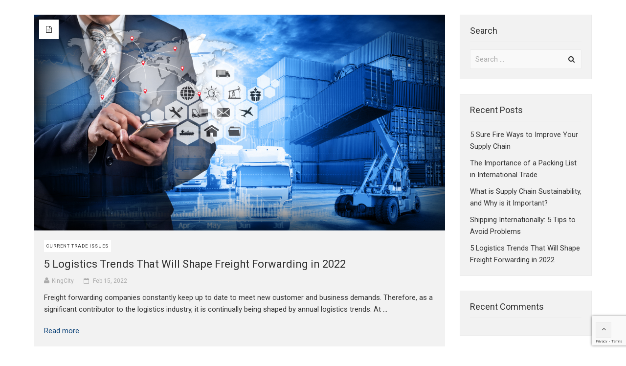

--- FILE ---
content_type: text/html; charset=utf-8
request_url: https://www.google.com/recaptcha/api2/anchor?ar=1&k=6LferPAUAAAAAJ9g9b_lAA-wVpeWedgQ7ywRsy8o&co=aHR0cHM6Ly9raW5nY2l0eW5vcnRod2F5LmNvbTo0NDM.&hl=en&v=N67nZn4AqZkNcbeMu4prBgzg&size=invisible&anchor-ms=20000&execute-ms=30000&cb=ky3sqnhiyfpf
body_size: 48598
content:
<!DOCTYPE HTML><html dir="ltr" lang="en"><head><meta http-equiv="Content-Type" content="text/html; charset=UTF-8">
<meta http-equiv="X-UA-Compatible" content="IE=edge">
<title>reCAPTCHA</title>
<style type="text/css">
/* cyrillic-ext */
@font-face {
  font-family: 'Roboto';
  font-style: normal;
  font-weight: 400;
  font-stretch: 100%;
  src: url(//fonts.gstatic.com/s/roboto/v48/KFO7CnqEu92Fr1ME7kSn66aGLdTylUAMa3GUBHMdazTgWw.woff2) format('woff2');
  unicode-range: U+0460-052F, U+1C80-1C8A, U+20B4, U+2DE0-2DFF, U+A640-A69F, U+FE2E-FE2F;
}
/* cyrillic */
@font-face {
  font-family: 'Roboto';
  font-style: normal;
  font-weight: 400;
  font-stretch: 100%;
  src: url(//fonts.gstatic.com/s/roboto/v48/KFO7CnqEu92Fr1ME7kSn66aGLdTylUAMa3iUBHMdazTgWw.woff2) format('woff2');
  unicode-range: U+0301, U+0400-045F, U+0490-0491, U+04B0-04B1, U+2116;
}
/* greek-ext */
@font-face {
  font-family: 'Roboto';
  font-style: normal;
  font-weight: 400;
  font-stretch: 100%;
  src: url(//fonts.gstatic.com/s/roboto/v48/KFO7CnqEu92Fr1ME7kSn66aGLdTylUAMa3CUBHMdazTgWw.woff2) format('woff2');
  unicode-range: U+1F00-1FFF;
}
/* greek */
@font-face {
  font-family: 'Roboto';
  font-style: normal;
  font-weight: 400;
  font-stretch: 100%;
  src: url(//fonts.gstatic.com/s/roboto/v48/KFO7CnqEu92Fr1ME7kSn66aGLdTylUAMa3-UBHMdazTgWw.woff2) format('woff2');
  unicode-range: U+0370-0377, U+037A-037F, U+0384-038A, U+038C, U+038E-03A1, U+03A3-03FF;
}
/* math */
@font-face {
  font-family: 'Roboto';
  font-style: normal;
  font-weight: 400;
  font-stretch: 100%;
  src: url(//fonts.gstatic.com/s/roboto/v48/KFO7CnqEu92Fr1ME7kSn66aGLdTylUAMawCUBHMdazTgWw.woff2) format('woff2');
  unicode-range: U+0302-0303, U+0305, U+0307-0308, U+0310, U+0312, U+0315, U+031A, U+0326-0327, U+032C, U+032F-0330, U+0332-0333, U+0338, U+033A, U+0346, U+034D, U+0391-03A1, U+03A3-03A9, U+03B1-03C9, U+03D1, U+03D5-03D6, U+03F0-03F1, U+03F4-03F5, U+2016-2017, U+2034-2038, U+203C, U+2040, U+2043, U+2047, U+2050, U+2057, U+205F, U+2070-2071, U+2074-208E, U+2090-209C, U+20D0-20DC, U+20E1, U+20E5-20EF, U+2100-2112, U+2114-2115, U+2117-2121, U+2123-214F, U+2190, U+2192, U+2194-21AE, U+21B0-21E5, U+21F1-21F2, U+21F4-2211, U+2213-2214, U+2216-22FF, U+2308-230B, U+2310, U+2319, U+231C-2321, U+2336-237A, U+237C, U+2395, U+239B-23B7, U+23D0, U+23DC-23E1, U+2474-2475, U+25AF, U+25B3, U+25B7, U+25BD, U+25C1, U+25CA, U+25CC, U+25FB, U+266D-266F, U+27C0-27FF, U+2900-2AFF, U+2B0E-2B11, U+2B30-2B4C, U+2BFE, U+3030, U+FF5B, U+FF5D, U+1D400-1D7FF, U+1EE00-1EEFF;
}
/* symbols */
@font-face {
  font-family: 'Roboto';
  font-style: normal;
  font-weight: 400;
  font-stretch: 100%;
  src: url(//fonts.gstatic.com/s/roboto/v48/KFO7CnqEu92Fr1ME7kSn66aGLdTylUAMaxKUBHMdazTgWw.woff2) format('woff2');
  unicode-range: U+0001-000C, U+000E-001F, U+007F-009F, U+20DD-20E0, U+20E2-20E4, U+2150-218F, U+2190, U+2192, U+2194-2199, U+21AF, U+21E6-21F0, U+21F3, U+2218-2219, U+2299, U+22C4-22C6, U+2300-243F, U+2440-244A, U+2460-24FF, U+25A0-27BF, U+2800-28FF, U+2921-2922, U+2981, U+29BF, U+29EB, U+2B00-2BFF, U+4DC0-4DFF, U+FFF9-FFFB, U+10140-1018E, U+10190-1019C, U+101A0, U+101D0-101FD, U+102E0-102FB, U+10E60-10E7E, U+1D2C0-1D2D3, U+1D2E0-1D37F, U+1F000-1F0FF, U+1F100-1F1AD, U+1F1E6-1F1FF, U+1F30D-1F30F, U+1F315, U+1F31C, U+1F31E, U+1F320-1F32C, U+1F336, U+1F378, U+1F37D, U+1F382, U+1F393-1F39F, U+1F3A7-1F3A8, U+1F3AC-1F3AF, U+1F3C2, U+1F3C4-1F3C6, U+1F3CA-1F3CE, U+1F3D4-1F3E0, U+1F3ED, U+1F3F1-1F3F3, U+1F3F5-1F3F7, U+1F408, U+1F415, U+1F41F, U+1F426, U+1F43F, U+1F441-1F442, U+1F444, U+1F446-1F449, U+1F44C-1F44E, U+1F453, U+1F46A, U+1F47D, U+1F4A3, U+1F4B0, U+1F4B3, U+1F4B9, U+1F4BB, U+1F4BF, U+1F4C8-1F4CB, U+1F4D6, U+1F4DA, U+1F4DF, U+1F4E3-1F4E6, U+1F4EA-1F4ED, U+1F4F7, U+1F4F9-1F4FB, U+1F4FD-1F4FE, U+1F503, U+1F507-1F50B, U+1F50D, U+1F512-1F513, U+1F53E-1F54A, U+1F54F-1F5FA, U+1F610, U+1F650-1F67F, U+1F687, U+1F68D, U+1F691, U+1F694, U+1F698, U+1F6AD, U+1F6B2, U+1F6B9-1F6BA, U+1F6BC, U+1F6C6-1F6CF, U+1F6D3-1F6D7, U+1F6E0-1F6EA, U+1F6F0-1F6F3, U+1F6F7-1F6FC, U+1F700-1F7FF, U+1F800-1F80B, U+1F810-1F847, U+1F850-1F859, U+1F860-1F887, U+1F890-1F8AD, U+1F8B0-1F8BB, U+1F8C0-1F8C1, U+1F900-1F90B, U+1F93B, U+1F946, U+1F984, U+1F996, U+1F9E9, U+1FA00-1FA6F, U+1FA70-1FA7C, U+1FA80-1FA89, U+1FA8F-1FAC6, U+1FACE-1FADC, U+1FADF-1FAE9, U+1FAF0-1FAF8, U+1FB00-1FBFF;
}
/* vietnamese */
@font-face {
  font-family: 'Roboto';
  font-style: normal;
  font-weight: 400;
  font-stretch: 100%;
  src: url(//fonts.gstatic.com/s/roboto/v48/KFO7CnqEu92Fr1ME7kSn66aGLdTylUAMa3OUBHMdazTgWw.woff2) format('woff2');
  unicode-range: U+0102-0103, U+0110-0111, U+0128-0129, U+0168-0169, U+01A0-01A1, U+01AF-01B0, U+0300-0301, U+0303-0304, U+0308-0309, U+0323, U+0329, U+1EA0-1EF9, U+20AB;
}
/* latin-ext */
@font-face {
  font-family: 'Roboto';
  font-style: normal;
  font-weight: 400;
  font-stretch: 100%;
  src: url(//fonts.gstatic.com/s/roboto/v48/KFO7CnqEu92Fr1ME7kSn66aGLdTylUAMa3KUBHMdazTgWw.woff2) format('woff2');
  unicode-range: U+0100-02BA, U+02BD-02C5, U+02C7-02CC, U+02CE-02D7, U+02DD-02FF, U+0304, U+0308, U+0329, U+1D00-1DBF, U+1E00-1E9F, U+1EF2-1EFF, U+2020, U+20A0-20AB, U+20AD-20C0, U+2113, U+2C60-2C7F, U+A720-A7FF;
}
/* latin */
@font-face {
  font-family: 'Roboto';
  font-style: normal;
  font-weight: 400;
  font-stretch: 100%;
  src: url(//fonts.gstatic.com/s/roboto/v48/KFO7CnqEu92Fr1ME7kSn66aGLdTylUAMa3yUBHMdazQ.woff2) format('woff2');
  unicode-range: U+0000-00FF, U+0131, U+0152-0153, U+02BB-02BC, U+02C6, U+02DA, U+02DC, U+0304, U+0308, U+0329, U+2000-206F, U+20AC, U+2122, U+2191, U+2193, U+2212, U+2215, U+FEFF, U+FFFD;
}
/* cyrillic-ext */
@font-face {
  font-family: 'Roboto';
  font-style: normal;
  font-weight: 500;
  font-stretch: 100%;
  src: url(//fonts.gstatic.com/s/roboto/v48/KFO7CnqEu92Fr1ME7kSn66aGLdTylUAMa3GUBHMdazTgWw.woff2) format('woff2');
  unicode-range: U+0460-052F, U+1C80-1C8A, U+20B4, U+2DE0-2DFF, U+A640-A69F, U+FE2E-FE2F;
}
/* cyrillic */
@font-face {
  font-family: 'Roboto';
  font-style: normal;
  font-weight: 500;
  font-stretch: 100%;
  src: url(//fonts.gstatic.com/s/roboto/v48/KFO7CnqEu92Fr1ME7kSn66aGLdTylUAMa3iUBHMdazTgWw.woff2) format('woff2');
  unicode-range: U+0301, U+0400-045F, U+0490-0491, U+04B0-04B1, U+2116;
}
/* greek-ext */
@font-face {
  font-family: 'Roboto';
  font-style: normal;
  font-weight: 500;
  font-stretch: 100%;
  src: url(//fonts.gstatic.com/s/roboto/v48/KFO7CnqEu92Fr1ME7kSn66aGLdTylUAMa3CUBHMdazTgWw.woff2) format('woff2');
  unicode-range: U+1F00-1FFF;
}
/* greek */
@font-face {
  font-family: 'Roboto';
  font-style: normal;
  font-weight: 500;
  font-stretch: 100%;
  src: url(//fonts.gstatic.com/s/roboto/v48/KFO7CnqEu92Fr1ME7kSn66aGLdTylUAMa3-UBHMdazTgWw.woff2) format('woff2');
  unicode-range: U+0370-0377, U+037A-037F, U+0384-038A, U+038C, U+038E-03A1, U+03A3-03FF;
}
/* math */
@font-face {
  font-family: 'Roboto';
  font-style: normal;
  font-weight: 500;
  font-stretch: 100%;
  src: url(//fonts.gstatic.com/s/roboto/v48/KFO7CnqEu92Fr1ME7kSn66aGLdTylUAMawCUBHMdazTgWw.woff2) format('woff2');
  unicode-range: U+0302-0303, U+0305, U+0307-0308, U+0310, U+0312, U+0315, U+031A, U+0326-0327, U+032C, U+032F-0330, U+0332-0333, U+0338, U+033A, U+0346, U+034D, U+0391-03A1, U+03A3-03A9, U+03B1-03C9, U+03D1, U+03D5-03D6, U+03F0-03F1, U+03F4-03F5, U+2016-2017, U+2034-2038, U+203C, U+2040, U+2043, U+2047, U+2050, U+2057, U+205F, U+2070-2071, U+2074-208E, U+2090-209C, U+20D0-20DC, U+20E1, U+20E5-20EF, U+2100-2112, U+2114-2115, U+2117-2121, U+2123-214F, U+2190, U+2192, U+2194-21AE, U+21B0-21E5, U+21F1-21F2, U+21F4-2211, U+2213-2214, U+2216-22FF, U+2308-230B, U+2310, U+2319, U+231C-2321, U+2336-237A, U+237C, U+2395, U+239B-23B7, U+23D0, U+23DC-23E1, U+2474-2475, U+25AF, U+25B3, U+25B7, U+25BD, U+25C1, U+25CA, U+25CC, U+25FB, U+266D-266F, U+27C0-27FF, U+2900-2AFF, U+2B0E-2B11, U+2B30-2B4C, U+2BFE, U+3030, U+FF5B, U+FF5D, U+1D400-1D7FF, U+1EE00-1EEFF;
}
/* symbols */
@font-face {
  font-family: 'Roboto';
  font-style: normal;
  font-weight: 500;
  font-stretch: 100%;
  src: url(//fonts.gstatic.com/s/roboto/v48/KFO7CnqEu92Fr1ME7kSn66aGLdTylUAMaxKUBHMdazTgWw.woff2) format('woff2');
  unicode-range: U+0001-000C, U+000E-001F, U+007F-009F, U+20DD-20E0, U+20E2-20E4, U+2150-218F, U+2190, U+2192, U+2194-2199, U+21AF, U+21E6-21F0, U+21F3, U+2218-2219, U+2299, U+22C4-22C6, U+2300-243F, U+2440-244A, U+2460-24FF, U+25A0-27BF, U+2800-28FF, U+2921-2922, U+2981, U+29BF, U+29EB, U+2B00-2BFF, U+4DC0-4DFF, U+FFF9-FFFB, U+10140-1018E, U+10190-1019C, U+101A0, U+101D0-101FD, U+102E0-102FB, U+10E60-10E7E, U+1D2C0-1D2D3, U+1D2E0-1D37F, U+1F000-1F0FF, U+1F100-1F1AD, U+1F1E6-1F1FF, U+1F30D-1F30F, U+1F315, U+1F31C, U+1F31E, U+1F320-1F32C, U+1F336, U+1F378, U+1F37D, U+1F382, U+1F393-1F39F, U+1F3A7-1F3A8, U+1F3AC-1F3AF, U+1F3C2, U+1F3C4-1F3C6, U+1F3CA-1F3CE, U+1F3D4-1F3E0, U+1F3ED, U+1F3F1-1F3F3, U+1F3F5-1F3F7, U+1F408, U+1F415, U+1F41F, U+1F426, U+1F43F, U+1F441-1F442, U+1F444, U+1F446-1F449, U+1F44C-1F44E, U+1F453, U+1F46A, U+1F47D, U+1F4A3, U+1F4B0, U+1F4B3, U+1F4B9, U+1F4BB, U+1F4BF, U+1F4C8-1F4CB, U+1F4D6, U+1F4DA, U+1F4DF, U+1F4E3-1F4E6, U+1F4EA-1F4ED, U+1F4F7, U+1F4F9-1F4FB, U+1F4FD-1F4FE, U+1F503, U+1F507-1F50B, U+1F50D, U+1F512-1F513, U+1F53E-1F54A, U+1F54F-1F5FA, U+1F610, U+1F650-1F67F, U+1F687, U+1F68D, U+1F691, U+1F694, U+1F698, U+1F6AD, U+1F6B2, U+1F6B9-1F6BA, U+1F6BC, U+1F6C6-1F6CF, U+1F6D3-1F6D7, U+1F6E0-1F6EA, U+1F6F0-1F6F3, U+1F6F7-1F6FC, U+1F700-1F7FF, U+1F800-1F80B, U+1F810-1F847, U+1F850-1F859, U+1F860-1F887, U+1F890-1F8AD, U+1F8B0-1F8BB, U+1F8C0-1F8C1, U+1F900-1F90B, U+1F93B, U+1F946, U+1F984, U+1F996, U+1F9E9, U+1FA00-1FA6F, U+1FA70-1FA7C, U+1FA80-1FA89, U+1FA8F-1FAC6, U+1FACE-1FADC, U+1FADF-1FAE9, U+1FAF0-1FAF8, U+1FB00-1FBFF;
}
/* vietnamese */
@font-face {
  font-family: 'Roboto';
  font-style: normal;
  font-weight: 500;
  font-stretch: 100%;
  src: url(//fonts.gstatic.com/s/roboto/v48/KFO7CnqEu92Fr1ME7kSn66aGLdTylUAMa3OUBHMdazTgWw.woff2) format('woff2');
  unicode-range: U+0102-0103, U+0110-0111, U+0128-0129, U+0168-0169, U+01A0-01A1, U+01AF-01B0, U+0300-0301, U+0303-0304, U+0308-0309, U+0323, U+0329, U+1EA0-1EF9, U+20AB;
}
/* latin-ext */
@font-face {
  font-family: 'Roboto';
  font-style: normal;
  font-weight: 500;
  font-stretch: 100%;
  src: url(//fonts.gstatic.com/s/roboto/v48/KFO7CnqEu92Fr1ME7kSn66aGLdTylUAMa3KUBHMdazTgWw.woff2) format('woff2');
  unicode-range: U+0100-02BA, U+02BD-02C5, U+02C7-02CC, U+02CE-02D7, U+02DD-02FF, U+0304, U+0308, U+0329, U+1D00-1DBF, U+1E00-1E9F, U+1EF2-1EFF, U+2020, U+20A0-20AB, U+20AD-20C0, U+2113, U+2C60-2C7F, U+A720-A7FF;
}
/* latin */
@font-face {
  font-family: 'Roboto';
  font-style: normal;
  font-weight: 500;
  font-stretch: 100%;
  src: url(//fonts.gstatic.com/s/roboto/v48/KFO7CnqEu92Fr1ME7kSn66aGLdTylUAMa3yUBHMdazQ.woff2) format('woff2');
  unicode-range: U+0000-00FF, U+0131, U+0152-0153, U+02BB-02BC, U+02C6, U+02DA, U+02DC, U+0304, U+0308, U+0329, U+2000-206F, U+20AC, U+2122, U+2191, U+2193, U+2212, U+2215, U+FEFF, U+FFFD;
}
/* cyrillic-ext */
@font-face {
  font-family: 'Roboto';
  font-style: normal;
  font-weight: 900;
  font-stretch: 100%;
  src: url(//fonts.gstatic.com/s/roboto/v48/KFO7CnqEu92Fr1ME7kSn66aGLdTylUAMa3GUBHMdazTgWw.woff2) format('woff2');
  unicode-range: U+0460-052F, U+1C80-1C8A, U+20B4, U+2DE0-2DFF, U+A640-A69F, U+FE2E-FE2F;
}
/* cyrillic */
@font-face {
  font-family: 'Roboto';
  font-style: normal;
  font-weight: 900;
  font-stretch: 100%;
  src: url(//fonts.gstatic.com/s/roboto/v48/KFO7CnqEu92Fr1ME7kSn66aGLdTylUAMa3iUBHMdazTgWw.woff2) format('woff2');
  unicode-range: U+0301, U+0400-045F, U+0490-0491, U+04B0-04B1, U+2116;
}
/* greek-ext */
@font-face {
  font-family: 'Roboto';
  font-style: normal;
  font-weight: 900;
  font-stretch: 100%;
  src: url(//fonts.gstatic.com/s/roboto/v48/KFO7CnqEu92Fr1ME7kSn66aGLdTylUAMa3CUBHMdazTgWw.woff2) format('woff2');
  unicode-range: U+1F00-1FFF;
}
/* greek */
@font-face {
  font-family: 'Roboto';
  font-style: normal;
  font-weight: 900;
  font-stretch: 100%;
  src: url(//fonts.gstatic.com/s/roboto/v48/KFO7CnqEu92Fr1ME7kSn66aGLdTylUAMa3-UBHMdazTgWw.woff2) format('woff2');
  unicode-range: U+0370-0377, U+037A-037F, U+0384-038A, U+038C, U+038E-03A1, U+03A3-03FF;
}
/* math */
@font-face {
  font-family: 'Roboto';
  font-style: normal;
  font-weight: 900;
  font-stretch: 100%;
  src: url(//fonts.gstatic.com/s/roboto/v48/KFO7CnqEu92Fr1ME7kSn66aGLdTylUAMawCUBHMdazTgWw.woff2) format('woff2');
  unicode-range: U+0302-0303, U+0305, U+0307-0308, U+0310, U+0312, U+0315, U+031A, U+0326-0327, U+032C, U+032F-0330, U+0332-0333, U+0338, U+033A, U+0346, U+034D, U+0391-03A1, U+03A3-03A9, U+03B1-03C9, U+03D1, U+03D5-03D6, U+03F0-03F1, U+03F4-03F5, U+2016-2017, U+2034-2038, U+203C, U+2040, U+2043, U+2047, U+2050, U+2057, U+205F, U+2070-2071, U+2074-208E, U+2090-209C, U+20D0-20DC, U+20E1, U+20E5-20EF, U+2100-2112, U+2114-2115, U+2117-2121, U+2123-214F, U+2190, U+2192, U+2194-21AE, U+21B0-21E5, U+21F1-21F2, U+21F4-2211, U+2213-2214, U+2216-22FF, U+2308-230B, U+2310, U+2319, U+231C-2321, U+2336-237A, U+237C, U+2395, U+239B-23B7, U+23D0, U+23DC-23E1, U+2474-2475, U+25AF, U+25B3, U+25B7, U+25BD, U+25C1, U+25CA, U+25CC, U+25FB, U+266D-266F, U+27C0-27FF, U+2900-2AFF, U+2B0E-2B11, U+2B30-2B4C, U+2BFE, U+3030, U+FF5B, U+FF5D, U+1D400-1D7FF, U+1EE00-1EEFF;
}
/* symbols */
@font-face {
  font-family: 'Roboto';
  font-style: normal;
  font-weight: 900;
  font-stretch: 100%;
  src: url(//fonts.gstatic.com/s/roboto/v48/KFO7CnqEu92Fr1ME7kSn66aGLdTylUAMaxKUBHMdazTgWw.woff2) format('woff2');
  unicode-range: U+0001-000C, U+000E-001F, U+007F-009F, U+20DD-20E0, U+20E2-20E4, U+2150-218F, U+2190, U+2192, U+2194-2199, U+21AF, U+21E6-21F0, U+21F3, U+2218-2219, U+2299, U+22C4-22C6, U+2300-243F, U+2440-244A, U+2460-24FF, U+25A0-27BF, U+2800-28FF, U+2921-2922, U+2981, U+29BF, U+29EB, U+2B00-2BFF, U+4DC0-4DFF, U+FFF9-FFFB, U+10140-1018E, U+10190-1019C, U+101A0, U+101D0-101FD, U+102E0-102FB, U+10E60-10E7E, U+1D2C0-1D2D3, U+1D2E0-1D37F, U+1F000-1F0FF, U+1F100-1F1AD, U+1F1E6-1F1FF, U+1F30D-1F30F, U+1F315, U+1F31C, U+1F31E, U+1F320-1F32C, U+1F336, U+1F378, U+1F37D, U+1F382, U+1F393-1F39F, U+1F3A7-1F3A8, U+1F3AC-1F3AF, U+1F3C2, U+1F3C4-1F3C6, U+1F3CA-1F3CE, U+1F3D4-1F3E0, U+1F3ED, U+1F3F1-1F3F3, U+1F3F5-1F3F7, U+1F408, U+1F415, U+1F41F, U+1F426, U+1F43F, U+1F441-1F442, U+1F444, U+1F446-1F449, U+1F44C-1F44E, U+1F453, U+1F46A, U+1F47D, U+1F4A3, U+1F4B0, U+1F4B3, U+1F4B9, U+1F4BB, U+1F4BF, U+1F4C8-1F4CB, U+1F4D6, U+1F4DA, U+1F4DF, U+1F4E3-1F4E6, U+1F4EA-1F4ED, U+1F4F7, U+1F4F9-1F4FB, U+1F4FD-1F4FE, U+1F503, U+1F507-1F50B, U+1F50D, U+1F512-1F513, U+1F53E-1F54A, U+1F54F-1F5FA, U+1F610, U+1F650-1F67F, U+1F687, U+1F68D, U+1F691, U+1F694, U+1F698, U+1F6AD, U+1F6B2, U+1F6B9-1F6BA, U+1F6BC, U+1F6C6-1F6CF, U+1F6D3-1F6D7, U+1F6E0-1F6EA, U+1F6F0-1F6F3, U+1F6F7-1F6FC, U+1F700-1F7FF, U+1F800-1F80B, U+1F810-1F847, U+1F850-1F859, U+1F860-1F887, U+1F890-1F8AD, U+1F8B0-1F8BB, U+1F8C0-1F8C1, U+1F900-1F90B, U+1F93B, U+1F946, U+1F984, U+1F996, U+1F9E9, U+1FA00-1FA6F, U+1FA70-1FA7C, U+1FA80-1FA89, U+1FA8F-1FAC6, U+1FACE-1FADC, U+1FADF-1FAE9, U+1FAF0-1FAF8, U+1FB00-1FBFF;
}
/* vietnamese */
@font-face {
  font-family: 'Roboto';
  font-style: normal;
  font-weight: 900;
  font-stretch: 100%;
  src: url(//fonts.gstatic.com/s/roboto/v48/KFO7CnqEu92Fr1ME7kSn66aGLdTylUAMa3OUBHMdazTgWw.woff2) format('woff2');
  unicode-range: U+0102-0103, U+0110-0111, U+0128-0129, U+0168-0169, U+01A0-01A1, U+01AF-01B0, U+0300-0301, U+0303-0304, U+0308-0309, U+0323, U+0329, U+1EA0-1EF9, U+20AB;
}
/* latin-ext */
@font-face {
  font-family: 'Roboto';
  font-style: normal;
  font-weight: 900;
  font-stretch: 100%;
  src: url(//fonts.gstatic.com/s/roboto/v48/KFO7CnqEu92Fr1ME7kSn66aGLdTylUAMa3KUBHMdazTgWw.woff2) format('woff2');
  unicode-range: U+0100-02BA, U+02BD-02C5, U+02C7-02CC, U+02CE-02D7, U+02DD-02FF, U+0304, U+0308, U+0329, U+1D00-1DBF, U+1E00-1E9F, U+1EF2-1EFF, U+2020, U+20A0-20AB, U+20AD-20C0, U+2113, U+2C60-2C7F, U+A720-A7FF;
}
/* latin */
@font-face {
  font-family: 'Roboto';
  font-style: normal;
  font-weight: 900;
  font-stretch: 100%;
  src: url(//fonts.gstatic.com/s/roboto/v48/KFO7CnqEu92Fr1ME7kSn66aGLdTylUAMa3yUBHMdazQ.woff2) format('woff2');
  unicode-range: U+0000-00FF, U+0131, U+0152-0153, U+02BB-02BC, U+02C6, U+02DA, U+02DC, U+0304, U+0308, U+0329, U+2000-206F, U+20AC, U+2122, U+2191, U+2193, U+2212, U+2215, U+FEFF, U+FFFD;
}

</style>
<link rel="stylesheet" type="text/css" href="https://www.gstatic.com/recaptcha/releases/N67nZn4AqZkNcbeMu4prBgzg/styles__ltr.css">
<script nonce="3wfwhn0_wM1KGbddQuUoeA" type="text/javascript">window['__recaptcha_api'] = 'https://www.google.com/recaptcha/api2/';</script>
<script type="text/javascript" src="https://www.gstatic.com/recaptcha/releases/N67nZn4AqZkNcbeMu4prBgzg/recaptcha__en.js" nonce="3wfwhn0_wM1KGbddQuUoeA">
      
    </script></head>
<body><div id="rc-anchor-alert" class="rc-anchor-alert"></div>
<input type="hidden" id="recaptcha-token" value="[base64]">
<script type="text/javascript" nonce="3wfwhn0_wM1KGbddQuUoeA">
      recaptcha.anchor.Main.init("[\x22ainput\x22,[\x22bgdata\x22,\x22\x22,\[base64]/[base64]/[base64]/bmV3IHJbeF0oY1swXSk6RT09Mj9uZXcgclt4XShjWzBdLGNbMV0pOkU9PTM/bmV3IHJbeF0oY1swXSxjWzFdLGNbMl0pOkU9PTQ/[base64]/[base64]/[base64]/[base64]/[base64]/[base64]/[base64]/[base64]\x22,\[base64]\x22,\x22IU3ChMKSOhJCLBnCpWLDkMKNw6zCvMOow4PCo8OwZMKRwrvDphTDjw7Dm2IQwrrDscKtYsKrEcKeOWkdwrMLwoA6eALDuAl4w4nCoDfCl2ZcwobDjTjDp0ZUw4PDmGUOw5cBw67DrBjCmCQ/w7nConpjI3BtcXnDoiErJcO0TFXCgsOaW8Ocwq1UDcK9wrbCjsOAw6TCoj/CnngaLCIaDXc/w6jDnwFbWDLCkWhUwpHCqMOiw6ZJOcO/[base64]/DnyLDkkvCl8Omwr9KBQ7CqmMVwoxaw79Lw7FcJMO2JR1aw7LCksKQw63CjhjCkgjChE3ClW7ChTBhV8OCA0dCAcK4wr7DgSUBw7PCqijDgcKXJsKwP0XDmcK7w5jCpyvDsBg+w5zCphMRQ3R3wr9YH8OJBsK3w5nCjH7CjU7Cj8KNWMKMBRpeQzYWw6/DhMKxw7LCrXxAWwTDqRg4AsO+dAF7QwnDl0zDghoSwqYywqAxaMKNwrh1w4Uiwol+eMOkU3E9FA/CoVzClw8tVwYTQxLDncK0w4k7w6nDicOQw5tNwrnCqsKZEAFmwqzCgDDCtXxNS8OJcsKvwqDCmsKAwqbCmsOjXWrDvMOjb3vDnCFSQGhwwqdQwpokw6fCusKewrXCscKywpsfTg/DmVkHw5PCuMKjeQF4w5lVw5pNw6bCmsK3w4DDrcO+WDRXwrw5wo9caQbCncK/w6YmwqZ4wr9sawLDoMK7LjcoNgvCqMKXIcOcwrDDgMO4cMKmw4IHKMK+wqwwwq3CscK4cklfwq0nw49mwrExw6XDpsKQdcKowpByWR7CpGM1w7QLfRUEwq0jw4HDqsO5wrbDt8Kkw7wHwqRnDFHDm8KMwpfDuEfCisOjYsK1w5/ChcKnbsKtCsOkWADDocK/cU7Dh8KhNsObdmvCksOqd8OMw6VFQcKNw4fCk217wrwAfjsXwp7DsG3DmMOXwq3DiMKAKx9/w5jDvMObwpnCgEHCpCFgwrVtRcOpRsOMwofCs8KUwqTChlDCusO+f8KHN8KWwq7Dkl9aYUtfRcKGT8KWHcKhwpjCgsONw4E9w4pww6PCqRkfwpvCtm/DlXXCpGrCpmoDw63DnsKCBcKKwplhUxk7wpXCgsO6M13Cu35VwoMRw7lhPMK6UFIgasKeKm/DuSBlwr4Gwp3DuMO5ecKLJsO0woJnw6vCoMK3ccK2XMKjTcK5OmckwoLCr8K8LlzClGnDmcKqZnYCcB40KS3CqcOVA8OvwoJ8AcK/w61oOn7CkAvCl37CuW7CvcOUWjzDvcOEGMKFw4cnacKGGD/CncKmFHwcdMKsBx5Yw5A3VsK7RwfDv8OYwo/CqDtFVsKtbRdswoJLw5rChMO0IcKKe8KMw4V0wpzDqsKrwrvDhUMwKcONwo54wpLDkVkEw63DsxHDqsKFw58SwrvDszHDnQN7w7B+RsKHw6HCjELDiMO7wr/DkcKdw6olPcO2wr9uPsKTaMKFcMOXwr3DqyRPw65VTk93EUoSQR/DtsKTFiLDjcOaasOzw4zCt0zCisKxYyg8McOQdw0hZcO+Hh7DuCQBFcKVw53ChcKFKhLDl0HDr8OhwrDCqMKBRMKHw5XCig/CjMKVw6Zqwr5zDgDDuBozwoZWwrhqG0ZewpTCqMKwDMOccFLDtGcVwqnDlcOZw5LDjktsw7jDl8KnWsKWfRIZZS/[base64]/CkHjCtEDDssKZUhkxwphMwrkAw4LDhMOoJ1oGw6zDuMKdwqTDosOIwoDCiMOHIgPCmWJNEcKxwpHCsVwDwrMCY2PDuHpww6DCisOTRgTCq8K/RMOFw7rDsxs4GcOCw7vCiTFAEcO2w4kcw6xkwr/DmgbDizwzNMODw699w6U0wrBveMOLVWvDqMKLw7dMSMKBRsORC13CpcOHJxMjwr0Mw7vClMONUCTDg8KUcMOjQMO9QMO0WsKkMMObwrjCvzB0wptUeMOwG8Kfw69zw4J6RMORfMKmQ8OVJsKow7EHCE/CjnfDmsOPwoXDhsOHTcKpw5/Dq8Klw4NVAsKTF8OLw6wKwrt3w6F4wqZSwpzDhMOPw7PDq1RUScK5DcKxw6NnwqjCnsKSw7k3eB9zw4zDqGJzKznCrk4sK8Krw6EUwrrCgTlVwq/DjjrDv8OqwrjDmcKWw7vCnsK9wqJaYsKOBRnChMOnN8KdecKKwpQXw67DtVQYwoTDpFlUw4fDs11yWg7DvnTCgcKkworDkMOfw75rEyl9w4/CrMKRdcK9w6BowoHCksO8w7/DnsKNOMOUw7HCvH8Pw68FUBc3w4w8e8O/ewB/[base64]/Din3Cr8O/[base64]/Dsw9VwqbCmsO4w4UjV8OPf8KxwqkuwpzDkUHCrMOYw5TDnMKPwowOScOqw64ucMO6wozCg8KowqRzMcKmwqF/wrLDqxDCr8KHw65fQsKOQ1RcwpzCqMK+CsKeYHkyb8KwwoxLYMK1fcKKw6oMMjIQPcOKHMKUwoh+K8OrS8OHw7JPworDoDTCq8Oew6zDkyPDvsOVUx7Cu8KwT8O3P8Ofw5/CmSF5K8Kswr/[base64]/Dj8OGwph9ScO2HBZ/IsOiFcKsEMKOwoxhw5N1HcOTRG1wwprCscOpwq7DpHJ6dnjCmTY9KsKLQnLCllXDkUjCusO2VcOhw5/Cj8OzdcO9XWjCo8OkwpEiw6Y2TMObwonCuzDCjcKAMxdpwqkPw6/CijvDr2LCky0bw7loNxPCv8ONwprDqMK2YcOIwqLDvArCjCNVTQfCuQgQQWxGwrPCp8OdJMK0w744w53CoVfDt8OsImHDqMO4wpLChht1w7xFw7DCmWHDpsKSwoktwp10VQ/[base64]/Dn8KIK8O+KcKjEH7DlDjDucOiw5/CgMO2w6d5wrzDmMO6w7jCsMOLAHhyE8Ovw5wXw6nCvSFYRnTCrkYje8OIw77DmsOgw5Q5YsKWFsOmTsKpw4XCrCQfMsOQw6nDvlzDu8OvUygywoHDvhUJP8OiflzCn8Onw5g2woBEw4DDnxlmw4bDhMODw7jDl0Nqwp/[base64]/DuMO6VsOTK8OCLUY2w73DosKYWnNqdsKywo0wwoHDjy/Dh3/DksOYwqwjYwUvfnRzwqp/w5Jiw45lw71eHT4XIUbCrCkfwp5Pwqdpw7zClcOqwq7DkQDCvMKyODPDmRDDtcKywoMiwqcXXiDCpMKHGSRZFEZtBA/[base64]/DkcKMw6fDq8OTa8OOwqrDg8OBw7rDuy9aV8O6NB3Dg8OPwosIw4zCqsKxNsKgREbDuC3Cmzdew53Cv8OAw7hPFDIiEsOIa0vDrMOUw73Dvl9oZMKWfyzDg3Vkw6HCg8KSUzXDjUtzwpbCvATCnCp5BE/Cg04PJ1hQA8K0w5PCgwTDicK0B1RCwrc6woLCg2xdBcKlaV/Cpycgw5jCvnsxbcOtw5XCsw5MSDXCmcKAdBEVcCnDp3gUwoVdw445bAIfwr48B8OGf8KPHiQkInB5w6HDvsKjZnjDhhlZQibDsiRSRcKvVsK8w4ZuAmo3w6xew7HCi2DDtcKJw7VRM2/DuMK5ekjCrzsfw4pwFx5oMSRfwp3Ds8OVw7/CnMOOw6rDkAbCnV9IE8OhwpxreMK0MEXCpFxywoHCsMKCwovDh8OFwqjDgDXCjDzDtsOBw4YMwqzChcOuUW9MRsKsw6vDplbDtxTCuhDCr8K2FQ5qSlsmYBNBwqxLw4oOwr7Cg8KawqFSw7HDt2nCoH/DlhY4AsK0FD10BMKWT8KWwo3DtsKTeWJ0w4LDjMK2wrxFw5nDq8KHaUTDgMKHSCnDg2d7woUDXsOpVRZFw54GwrUBw7TDnQ7ChU9Sw5rDocK+w75MQcOKwr3DvsKawp7Dm0fCtAF1TgrCg8OASh8ewpdwwr1ww7XDryVNGMKsFSdEO03DucK2wr7Drlh/[base64]/w6jDuMKqRDPDmxDDpMKuwpARa0k7w4MkwrxfwoLCiTzDkwo1O8OwKCNMwo3CqjTCksOLNsK+KsOZBsK/w5nCq8KJw7hrPx93w4HDjMOTw7bDncKLwq4rbsK+C8Odw61awqfDgFnCncKSw5nCnHDCsVE9HQfDssKfwosPwpXDi3jCj8KKScK3GsOlw7/Ds8OfwoMmwoTDrGnCrcOuwqPCkDLCgMOnL8O7SMOscQ3CtcKDasKpZm1Mwp5Hw7rDh2DDiMOZw619wooJRS1Jw63Dv8OQw4/DocO1w5vDvsKDw6InwqhDJ8OKbMOTw6nClMKXw4vDj8KWwqsGw7DDnw99emMBA8Opwr0VwpbCvFTDmhXDvcKYwrrDtwzDoMOtwoZJw5jDsHDDqBs3w71OWsKHSsKCO2fCu8KmwrU4I8KMTTUGc8OKwoQxwojCpGDDt8K/w5YOMQ06wpxhFnV2w68IT8OWAzDDscKpMDHCh8KyEMOsDUDCsVvCsMOXw5PCpcKvJhhbw45RwpVIPkt5ZsOLVMK7w7DCvsKlGDbDisOFwoMdw58Ww4lawr7CsMK/fMOKw6bDjGvDp0vCusKoKcKKMzFFw7LDhsOiwpDClzg5w6zCqsKdwrdqHcORM8ONDsOnCQF4QcOvw4XCr3V4PMKbVnQWACXClzTDu8KCPk5Aw5LDiFF8wo1GORzDsz5IwqHDogHCqFk/Yx5fw7LCph9pTsOywqVQwpTDpQEow6PCnS1uQcOlZsK6EcOeFcO9QmDDsH5qworCgTrDu3Zza8KtwohUwoLDjsKMUsOwPCHDucO2P8KjYMK4w6HDu8KcOxBgQMO4w4zCvFzCrHITwpQySsK6wqDCqcOgAAQ2dsOcw6DDo3MXecKIw5/DukTDmMOUw4NdZXpcwo3DnH/Cr8Ouw5snwpXDoMKdwpnDkhtfcXfClMKSKcKbw4bCt8KgwqNpw4/CqsKrKmfDkMK1SB3CmcKLKizCjhjCn8O+VyrClx/DrsKLw5ljBcKwSMKYLsKrJgHDssOSFcOWGsOxYsKUwp7DkcKvdixzw5nCs8OkEAzCgsOVAcKoAcOVwrYgwqdnasKqw6/Dg8OtfMOXHCjCuG3CvMOqw7EmwrBDw4tXwoXCthrDk13CgX3ChgnDmMKXe8OYwqnCtsOKw7nDlMKOw4rDohE/BcOiaWjDlQM5w5PCtWNXw7NlPEvDpRLCs2jDo8OpZsOBT8OieMOhLzRCB1Ubw655HMK/w7zCvjgAw5gZw6rDvMK3ZsOfw7paw7LDuzXCvDwRJzzDj0fCgXcxw7tGw4tORk/DmcO+w5rCoMKxw41Lw5TDvcOTwqBowpkeQcOUeMOjC8KBU8O+w7/CjMOSw4jDlcK5I0cbDDhnwprDisKHF3LCpVZkBMOmKsKkw5nDssOWQcOMdMKfwpjDpsO8wqrDucOwCCx8w41Owos9N8O3K8O4bsOqwpZCcMKZX0rCrnHChcK+w7UkfV7DoBzCtcKCfsOofsOWP8K/w61yOsKNUm0YARXCt2/DkMKAwrR1KmvCmiFYWiFoeRcDN8OGwoLCtsOpfMOCZ2QTGWDCq8ONMsKsIMKSw6JaQsOuwpg+AsKgw4RrKy81a1NfeHFlW8O/NVzCgEHCtykDw6JZwq/[base64]/CuTnDm8KbY1TChl/Cnk4Mw47Ck8KtwrplBsKGwpHCrHcEw5XCgMOXwqcxw5XCj3VLL8KQTz7DrMOSI8OVw4Flw7dsHiTDqsOAFWDCj21Gw7MDEsOvwrbConnCrMKwwrx2wqXDq0oOwpx6w4LDqUrCnW/DhcKewrzCrD3DrsO0wozClcOdw50dw4nDgVB8XUlgwp9kQcO/fMK3OsOkwoRbdXLCo3HDllbCrMKmK0bDo8KXwqbCtn8ew4jCmcORMzXCtHlSQ8Kgai/[base64]/Gw7DtcO9V8O3w5Icw5VPw41zw4UJH8OeXiAVwq95w4LCusOgb3kpwp3CoWYBIcKOw5vCkMOtw6MXVjPCucKrTcOwQz3DknfDsEnCrcKvPx/DqDvCgXvDkcKrwpPComMQA3QwQCcEesKcOMKxw53Ds0DDlFQ7w6vCmX5AH1jDhSTDncOfwq/[base64]/[base64]/[base64]/Clk53wo9kw4ASEMKmSx/[base64]/Dk2wgwpo3wp/DghJOw5DCtybClQB1w5fDqjsEF8OOw4HCswHDnSZnwoUgw43ClsK5w5haTXZzPMOoO8KpLsO3wpBWw6XDjsKuw58FKTA/[base64]/DkcOxw4zDv8K5ESLCl3vDlsKhwrkKwoLCoMO8woURw6NrLlXDjRrCikHDrsKLZ8KFwqFybDvDqcOfwr12IQjDlcKJw4/DnGDCv8O4w5zDpMOzLGExdMK5BwTCt8OCwqEvdMKmwo1Qw6wAwqXCh8KYMzTChsKTUHJPG8ODw7Aqb1JlIXzCiVHDuFkowpR4wpZyIEIxD8O2woRaJy/Diy3Dj3cew6FhXS7CvcOuLFLDh8KKY1bCm8O1wpVNUmMMS1gZXivCgsOSwr3CnU7CtsKKasOBwp1nwpIocMKMwrBQwqrDhcK2M8KFwolWwr5/PMKvYcOiw5oSAcKiPsOzwqtdwpATdSw4fWQmd8KswoLDlDPCjmM/CkfDqsKBwo/Du8OqwrDDmMKXdSMjw78kB8OdAGrDgcKFw5kWw4LCt8O/P8OOwoHCj38cwrrCi8Ohw4xPHTh6wqLDmsK6SCZic2rDl8Oswr3DjhZmacKwwrTCuMOXwrbCrsK0EAfDtkXDs8OcEcORw6Vif2h1RDPDnm5uwprDrnJ9UsOtwrPChsORYwgfwrZ4worDuz7CuHoJwog1U8OGLzN0w4/DkgHCmBxMIkfCkw9MDcKsKMOpwqHDm0Mawqx3R8K6w67DpsKVPsKdw6DDs8Kcw7d+w58tf8KqwqHDsMK7FwF+P8O+bMOdOsO8wrtvUHdcwo8cw7weSwxaGRHDsmNHAcKWanMPWEM9w7VkJMKUw4vCssOBMikqw7hhH8KJQMOzwoolWX/Cn1o2fsKWfTPDqcKOGcODwohQAMKqw43DpgEfw6oew69sdsKsEADCnMOnE8KIwpfDiMOkw7sRfGfCnHPDsBArwpw+w4rCisKlVVjDn8OyLWnDm8OGWMKEQSTDlCVvw4tXwpLCuSciNcONNQUAwqQHTMKswrjDjQfCshzDtTrCosO0wr/DtcKzY8OHSX0Kw7J2WHU/[base64]/PsOMwrFqWHplf8Kbw7HCssK+U8ObA05+JsO9w55rw5bDiEluwoHDjcOuwpYywptjw4HClgbCnVnCvWDCvMK+bcKqbxBowq3DvH3DvjUzVFvCrgnCh8OGwqLDhsOzTzliwq/[base64]/aMKrYgIswr7CjcKXf8KOGEPCrsO9PcK/wqDDgsO/FjV+eF4aw4fCugASwonCj8O2wqTCncOYMCPDmFBXX34+w47DlcKqLjR+wr7CnMKRX3oVPsKRNTF9w7gOwrFwEcOdwr9AwpDCixTCuMOjL8OVIHMSInMAV8Oqw5QTY8Oowpovw4wbPm5ow4DDllQdwp/[base64]/DkcKXJ8OOwr3DvAIBPMKOfMKCwrlww6vDksOjVH3DhsOtHjDCssK/dsOtOiFEw7jCkwHDq1/DlsK4w6jDscKkc39aL8Otw7tHak97wqfDqhkOK8K6w5nCucKgNUDDsnZBfgDCgCLDp8K/w4rClzvCksKdw4fCg2jCqBLDl0ALb8OpFG8QOUHDqgNlf3wsw6TCucOkIlxGU2jCh8OowoABAQECdgTCrcOTwq3Du8Kxw7zCgFHDoMKfw6XDjwtIwqjDo8OMwqPChMK2AVXDqsKSwq5Vw4EMw4fDqsO/w68ow4xIPhRkC8OuASnDryXCm8ObXMOnNMOrw4/DmsO+HsOZw5xYWMKlPmrClQxuw6QfXMOjfMKqTGYdw6okNMK2N0DDosKFDSrDv8O8FsO/dDHChARcR3rCvRXDu2FedMO/eV57w5zDmS7Ci8Orw6ogw5x6w4vDqsOSw4RCQkPDisO0wqDDpkPDi8KRfcKtwqfCk1/Dj07DicK1wojDqmcXQsKVeSjDujnDv8O2w5nCjTU4bGrCkETDmsOcJcOqw4/DhyLCmVTCljBqw5bCrMKLVWLCphg7ZQrDsMOmV8KjA3fDomHCjcKtdcKVNcKLw7/Di10Pw6zDpsKoHzEZw7/DvAvDmHBtwq1FwoLDg2puESnCig/DhSUaKEzDlTTDqnPCji/Dh1Q3RDVZMxnDpAFZTDkowqcVNsOHQgoiY2PCrkVnw6MIeMOAUsKjAFd0bsOgwoXCr2F1T8KZSMOeVsOMw6k/w7Bbw6/CoFUEwp9uwqDDsjjDvMKWCGbDtjoTw4PCvsOpw6BDwrBZw5Z8HMKGwo5Ew47Doz7DiUglSzdPwpjCtcKSaMOIasOwYsOyw7DDtGrCjlLDncKwOG5WRnDDuFMuF8KuBD5/CcKfD8KBaUgPHQsCWsKWw7k9w5hOw47Dq8KJE8KDwrQlw4LDmGt1w41DX8KMwrM7eT0+wplRa8K9w4EADMKjw6fCqMOpwqQqwokJwqhMd10cNsO3wqsVE8KZwr3DssKKw6sAL8KgH0oQwowlWcKEw7TDrg4ewp/Dtj8ewr4fwpTDmMOXwrzCosKOw5zDiFpEwp3CsxoFDTrCssKGw7ISKxJbI2vCpwHCgyhdwoV5wp7DuyckwobCjwnDpD/CqsOsYULDmVzDhVEdbBPDqMKESU4Ow53Ds03DmRXDlw5Lw6fCj8KHwp/[base64]/WD4DwpYbw4HDtExjw7rClMO6wqXCtsKnwqk+w6gBN8OnwpwAIno3w6ZQEcOBwodsw78wBXwIw6dXRRHDp8OAAypvwq/DkAPDp8K6wqXCvsK3wpbDr8K6B8KaU8Kmw6p4MBQYDATCu8K/dsO5ecKpFcKOwrnDthrCpBXCk1Z6dA1XQcOuBy3Cly7Cm3fDicOLdsOEDMKtw683a3HCo8OKw6jDhsOdHsOxwoV8w7DDsX7CvTpsPlJuwpbDrcKGw7jDgMKrwp0kw79ADMKbNlbCsMKpw7QEw7XCijfCmwU6w4nDoSF2J8Ktwq/CqW9Gw4QzFMKuwoxkPgkoSzt6TsKCT0czbsOXwpYrXlVuwpxxworDksO8TsONw4/DqwLDpcKaCsKGwrwVdMKtw4NEwpEJWsOHf8KGeW/Cu1jDtVvCkMKwV8OSwqdQdMKfw4ElZ8OYAcOSRRrDsMODPD7Ch3HDksKlQyTCti5zwo0qwqDCisOeFT3Dv8KOw68lw6HCk13DkDzCqcKIDiEeWcKfQsKowq/Di8KvRMOaWWtiXS9Pwp/DsGHCk8K5woHCtMO6CsK+CgrCnSh3wrrCoMO4wqfDm8KmCDXCmVIOwpHCqsK6w6R2eSfDhCw2w5wiwrvDtANcP8ObW0/[base64]/DszBhwo/DvHMUw5bDv8O/B37Ds8OzwpxVwqDDjjPCiUrDjMKVw5cXwq7CjFnDm8ODw54NTcOsWm7CnsK7w6FKLMKmO8O7wpgAw69/OsKbwq40w4ciM03CpRAiw7pFXyLDmglxF1vChjzCtRUPw5QpwpTDrhhPBcKqdMKORB/CvMOow7fCsxdkw5PDpcOMH8OgdMKPeVo0worDuMKnAMOjw6g4woIQwr7DtA7Ch04gR1gySMOZw7oTMMOFw5/ChMKYw5khSid5wrLDuBnCrcKZSkd4IW/CuDjDp1E+fXRcw7jDn0VhfsOIYMKQOAfCo8KIw7XCpTHDjsOHKG7Dn8O/woE/wqpNUhVJCwzDosOLSMKBXUQONcKmw74UwpbDlijCnEE1wr7DpcOaLsO1TCXDtAAvw5Jiwr3Cn8KWXkfDunB1FcKCwqjDtMOrHsO2wrLCig7CswkUU8Kodi9rAMKDcsK/wpYgw58xwoTCucKcw6DDnlgNw5jDmHg4TcO6woIYFcK+FVsqTcKTw6LClMK3wojCviHCu8K0wp3CpHvDvVXCswfClcKaf2nDuT/DjAfDuAw8wrhmwrU1wqbDuCNEwr7Cu1QMw73CoBnDkFHCggXCoMKEw681w7rDp8KaGg/Ck2/DkQVfOnjDvMOHw6zCvsOwEcKuw7Yjw4XDqj4rw7zCl3hYP8KTw4bCnMKGRMKawpwAwoHDkcOjTsKEwrPCpjnChsORI1odICNIw6rCmDDCjcK2wo9Ww4LCu8KhwqXCisK1w4UzeHo/wpQAwr99AFo7QcKoNlHCkxFfZcOdwqcfw4p+wq3CgizCusKWP1nDucKtwrB1w6s2XsOlwqfCuGFOC8KQwp8bYmTCsQZdw6nDghfDhMKtBsKPO8KkGMOxw6kyw5zCmsOuPsKPwr7CssOWT002woF6w7nDh8ODFMOWwqRiwpDDosKAwqYHY3TCusKxU8O/[base64]/wpbDmMKoX35kw53DtCxEwrQwRsOrw6TCmsKBw7PCnm0wXgAhWj9LFkBaw47ChDssJcKKw4NPw57DtQ1ge8O/JcK3ZcK5woHCjsO5WUF8chTDhHsFHsOPCVfDgyJdwpTDhsOcRsKSw7rDqU3CkMOuwrRrw7M7FsKEw6bDrsKYw4wJw4rCoMKvwrPDrVTCnyjDsUfCucK7w67DjiHCqcO/wqDDqsK0Pxk6w7J2wqZadMOebSnDlMKgegnDp8OpLzHCmhjDucKUDcOkegYGwrTCrWISw44bwrM0wpjCsmjDtMKIEMKtw6kSVyA/esOPAcKJAHLCjFhww6syTlBBw5DCucKuTl/DuWjCl8OaL0zDo8K3QkR/TMOHw5HCjjZ3w5/DgMKJw6bCnF83e8OTeVczSQBDw5J0aBxzbMK3w49kFlpCVGPDtcKiw5HCh8KKw4NUcBM6w4rCg37DhEXDhsOTwoAUF8OjBlVTw55GDsKmwq4bMsO6w7khwrXDoXLCnMO9IsODdsKRQ8ORTMKRZcKhwqlvJVHDr0rCt1sXwogww5EiI1VnCcKjbsKSHMOCRcK/cMOUw7TDglnCk8Klw64UUsOhHMKtwrIbMMK9QsO+wp/DnT0ww4IVQzrCgMKGb8OSSMOGwrVYw77CsMO0MQVlf8KzBcO+UsKeBA98F8K7w6bCnhHDkcOCwoR9EcKPOF8vYsOLwqzChMOAYMOXw7c6LcOnw6IDdE/DpEDDusOcwpZJYMKQw6oTMytfwqgdXMODF8OGw7ETJ8KUMi4pwrvDvMKEwrRYw6fDrcKRPm/Ck23CtWk0dMKuw7Y+w7TColImQz4/[base64]/ChMK9NMOJw5Uiw7jDkyZJMHsVSMKII3fCkcOfw75ZEcO/wqMIKnkQw5DDoMOIwqnDnsKGNsKJw7gyXMKkwoDCnybCqcKwTsKuw4Bpw4/DsBQdcyDCu8KTOnJNJsKTGhVsQzXDoFnCtsO6w7/CtVcJMRBqPDjClMOreMKCXCsNwrEGD8OXw5dzV8O/[base64]/GxV8UlhBUEoYHw/DtxAhAMKxw4Z2w4/Cv8OJIsOXw5Y5w5paX3nCsMOfwrVlCwLDoyhXw5/CssKYI8OswptzEcKIwo7DuMOVw7zDnGDCvsKtw65oQz7DqcKUbMKHJcKifAtOPB5NDRbChcKiw6nCuxDDu8OwwptDUsK+wqJoDsOoY8O4FcKlAmvDozDDnMKpFGzCmMKmFkYlfsO7NTJ/S8KrBx/DpcOqw5BLw6LDlcKuwrcfwpoawqPDnGrDgzvCoMKkFMKMB0jDl8KzB1jChsOrKcOawrRlw7Jja0g7w7kuGx/Cg8Kgw7bDmF9bwo5EbcK2PcOSasK7wrMKVVk3w5nDpcK0L8KGw67CscOfaWdAQcKtwqTDtMK/w4jDh8O7VUjDlMOOwq7DtWXDgwXDuBszVyvDqMOewq48EMKIw69bMcOGV8OCw6scRWzCg1vDikHDjH/Cj8O2GFPDni8Hw4rDgxTClcOWAVZjw5jCr8Orw6R4w6h1Cyh6chlTD8KQw7wew6k9w5zDhgJIw4UGw6xUwqYWwoLCisK8UcOGFWt2N8KowpkMFcOEw6rDvMKBw5pBGsO5w7Z2N3FYVcO5S0nCrsKrw7Rrw51Dw6HDo8OoIMK2blrDh8O4wrY7acODWD5+LsKSXy4/[base64]/CoizCk8Krw7nDgT7CgxIxworDq8KMEcOHw57CmsO5wqrCs2/Dg1EOBcOESlfCin3CinUtX8ODNgANw7NvHxdJKcOxwpbCuMO+XcK1w5fCrXQ9w7c6wojCiUrDtcKbwoQxwpDDjzHCkEXDjkovWMOaOxnCoArDv2zClMOaw7Vyw6TCm8OHaTrDoh4fw7RgDsOGNnbDum4ue3TCiMKiQXIEw7g2w5R/wowiwq5qZsKGUsOHw50Vw5V5DcKVUMKGwocdw4/CpFJfwp4OwqPDkcKpwqPCmDNYwpPCgsO7JcOBw67CjcKOwrEZRRUvDsO3d8OnJC8swpJcJ8KzwqnDvT8PBw/Cu8K4wrRTGMKRUHrDi8K+PEgpwrJYw6DDoGjCl3FsUBHDjcKCLMKAwpckYghwNysMRsKOw4V7OMO3M8KmFSAZwq3DjMKNwpFbAXjCgUzCkcKFHCEjbcKxDALCmnjCvUJ1Tj0Uw4nCp8K+wozCgn3Do8OJwpcoO8KMw4PCv27CocK8U8Kqw4AeI8K9wr/[base64]/Ci33DicOnw6zCiinCssKmwqwLwqpBwo0UwqlpdcO1c3fCjsOzT2l1IsK6w6UcfQANw6MvwoTDl0N7LsONwowtw6JyFMOjBsOUw4zDt8OnfkHCsn/CvXjDscK7D8Ouwr4DTRLCohzCh8O4wqfCrMOLw4jCinLCssOuwpzDi8OAwrjCuMK+B8KKfkwFMQPCq8KZw6/DrgdocBNGBMOgExodwp/DvzzDhsOywqDDqcO7w5bDvQfDlSMGw6DCgzrDsV8vw4jDlsKCY8KPwoDDhsOxw7AQwoxpw6HCvm8bw6RWw6NQfcKowpzDpcO9G8Kzw5TCryzCpcOnwrvCsMKqaFrCoMODw4k2w7Nqw5Z6w7Izw7/[base64]/CqcOUw6hEMsOnw7ddw43CuMKUwqZRw6QdbxlRDsKmw6xpwolObnHDmcKpCRg0w7U5B2bDi8OJwpZlfMKewq/Dvmgkwp9Ow7rClVHDnn9/w57DoTEpHGhjBXxCdMKhwogCwqwfXMOEwqwDwqdsIxjCgMKEw59ew5ZiN8Kow4XDuGRSwrHDtHDCnRNrNTAXw6RfbsKbLsKAwoQ7w4EgJcKFw5HDtj7CsyvChcKqw7DCh8OoLSHDoz/DtBFMwoVbw515JFc+w7XCv8OeFS5wIcOhw4R/[base64]/CucOCwplFVmNowoJzc0zDusOWwpHCsMKOwoQiw4pSI05NFgVYSXpJw6pgwpnDmsKcwqXCgCrDu8Kxw7/DuWZ4wpRGw4tzwpfDtBvDhsKUw4jCl8OCw4TCoS0VTcKAVsK7w5VHR8Okwp7DjcOBZcK8dMOGw7nCiFcNwqhaw4nDmMKPCMO8F2bDncOmwpJOw4PCgMOww4TDsmcUw6rDt8OTw6EpwrTCsldkwpBcKsOhwp3DrcK9Fx/Dk8Ouwqh6Z8KrfsOxwrPDmnHCgAgtwpPDjF5aw6xfN8KKwq8WO8OuZsKBLWZgwoBGSMOKXsKHMcKSccK7JsKXICdewo4IwrjCpsOCwo/Ck8KSWMO0ccKmE8KBwoXDuxJsK8OAFMK5OMOxwqQZw6/CslnCgghdwoV5NXDDnlBPWk3DsMKhw4oewpAgDsO+TcKHw6HCoMKfCnjCgMOvXsOrRjU4NMOKLQBAF8OQw4ZWw4fCgDrDhR3DmS89PUMoTsKXwpzDg8K2envDkMK/OsOVNcO6wqbCnTQFbGp8wqDDnMKbwqFBw6rDnGzCkQzCgHESwqjCk0PDtRnDgWk7w4tQB3ZCw6rDrmTCuMOLw7LCqy/DhMOoVMO1EMKYw6MfdSU4wrpfw69tEBTCpHnClWHDkzHCqh3Cs8K1M8OOw6QowpHDlkPDi8K9wqh4wo7Do8OLI31KFsOrGsKowqIuw7c6w5k+BGvDjBDDlsOMRi/[base64]/DiDHCtTwfRUFmTWwZwrF9W8Oew6B0wrlwwoXDrhXDry9EHgx/w5/ClMOeKgU/wpzDtMKsw4PCrcOPIS3DqcKbY2XCmxnCgHPDtcOmw7jCkCxrwrAkcAhXBsK8HGXDkGopXnDCnsKRwozDksKlcjjDiMOBw68qJMKdw6PDusOjwrrDs8K5bMOewrd/w4UowpbDisKDwr/DoMKqwo3DlsKvwpbCnl5vDhrCvMKMR8KsP05pwohfwqTCm8KKw57DhhPCgcK1wq/[base64]/[base64]/VsK4w5Yyw64HOBnChsOZworCmcK9cDMaw78ow5nCk8KVYsK+ZsOdYcKaHMKoLngGwrAyR3BjCDfCtFl1w4rCtDRLwrlrNDhvZ8OtB8KJwowOB8KvVBw8wrszXsOqw4EgZsOAw790w6sWLTHDr8OCw5x1MsK6w7pBRMO5QCfCv07CoHPCti/CrA7CnwhLc8OBc8OKwoktJRMyPMK+wrfCqxQFX8Oiw5tKXsKvEcOzw4o1wq4iwrFaw7fDgmLCnsOXaMKkA8OwIAHDusO1wppMJELDhmh4w68Ww4vCuF8Qw6IlYxFOc2/CogI3JcK0BMK+w5R0bcKhw53CuMOBwogPBhfCgsKOw7TCjsKEQcKfWBdCbjB9wrYYwqRyw7VRw6/CgwPDucOMw7h3wp4nIcOfL17DrB1Pw6nChMKnwr/[base64]/[base64]/[base64]/Clx7DjmfDkQlowrJ8wpJewpRyE8KRw4/DksOJWcKHw7jCnSrCk8O1eMOrwo3CscOQw43CisKBw4RbwpEtw4dcSjXCuVLDm2sAecKgesK9S8K7w4/DiwJAw5BZYxzCjAYvw4YdAibDlcKAwp7Di8K1wr7DvxNmw4nCvsOFBsOhw518w7MtPcKDwo0pI8KmwoPDunnClMKXw5HDgiI3PcKxwoFOJDDDmcK+E0zDqMO4MnkoSArDi2/Csmouw5hZcMODf8Onw7zCi8KCElPDnMOtw5zDmcKgw7d9w7sfTsKSwpfClsK7w6zDnWzCl8K5JiZlVC7Dh8OzwrR/HH5Iw7rDsQFYb8KWw4EoW8KkSEHCognCpWbDhkE3CC/DuMOFwr5QYsOdHC3CgsKdE3VJwqHDiMKfwqPDoD/[base64]/XMKAwoR7RTRIUVxoXMKQdHzDqsKUY8O7w6fCqcOiLcOhwqV/wpjCmMKZw5Alw5ctGMO6Ky1gw6hCTMOZw69OwowiwrXDq8Kew5PCvCrCncK+ZcK8LmpdaB94H8OlGsOlw5AHwpPDkcKywo3DpsK6w7zDhyhkGERhEnBKJAVJw4TCp8K/[base64]/DtRLCgsO9w6J9RCbDgW/[base64]/Du8K1S8KdQmY5bzfDh8KjQRfDvU5XwovCs1BHw5c0EWdlXzBdwr/CoMK6BAojw4rCi3xHw6AOwpDClcO4cC3DiMKVwprCg3PDiEFow5HDlsKzBsKDw5PCscOsw5BBwpBfdMOBNcKNYMKWwr/CpMOww4/Dn0rDuG3DkMO2E8Kxw4rDtsOYS8OcwqJ4czzCvEjDjC9Sw6rCsA1+w4nCt8OJKMKPcsOND3rCkEjCtsK+J8Orwqosw6TCl8KRw5XDjhEtR8OVBn7DnGzCiUbCrFLDiEk6wpFME8KTw7jDp8K+w7lAQGrCpw1JNF7DgMOnfMKeJTpBw4oBbsOoKMO+wrLDiMKqAy/Dn8O8wqzDiyY8wo/CvcOsT8OJcsO7NgbChsOLccOlVQItw48wwovChcKnGsO4NsOlwqPCmTrCmXsGw7vCmDLDqSFowrbCpgpWwqZbWX8/[base64]/w6vDvl8KR8Kqwq/[base64]/CtWvDjFHDkMKSeG3CilciBsO1w7hTw7LCsW/DkMOpaWjDtRzDvMO+dsKuIsKnwofDiEIGw5RlwrMeFcOwwo95wpvDl1DDq8KROn3CsCcIacObEXvCnS8/AmBNbsKbworCjcOcw7dvKmXCvMKpaD5Pw7s/EkfDo2vCisKJHcKeQcOhYcK3w7fCkQLDmlLCscKrw6tsw75BF8KBwovCuQfDvGjDuGjDpkzDqDXCkFvDgh4vXGrDkScEbQdlP8KJRj3DgcKTwpPCvsKEwoBmw7Eew5fDnXbCqGJ/[base64]/CncKywoTDpMODSjTDl8O6QCDCtB9wNsKBw5F2N05ffQgdw70Xw7QSZ24xwrvDu8O7cX/CtD07SsOObG/[base64]/[base64]/Du8KPwpLCrRrDvE0lCFkTw7nDkQnCrDdwDcKvTcKuw6BpLMOpw6TDq8K1YMOHIE1GHCg5Z8KKR8KGwql1FULDrcO+wqNoKzIfw4o8SlPCvWnDlCwwwo/DqcODTyvDk3gPeMOsPsOxw5rDlBA/w4ZHw5zCrRxnE8OOwqvCqsO9wqrDjcK6wpxuOsKJwqUVw7XDihQkSkMnOsKtwq3DpMKMwqvDgMOUKVcie29pI8KxwrNzw5F6wqbDmsOVw7jCp2Umw5JNwrrDkcOdw4fCpMKGOQ8ZwqsLGTA7wqzDkzZ0wp5KwqvCh8Kyw7pjLG8QRsOsw6Fdwr4ySxV/JMOaw747SnsYWS/CrW3DtQYpw4zCqlrDpcOJDXhsRMKawr7DlS3ClVw5TTTDscOiwo8wwpNRNcKUw7DDusKhwqbDhMOowqnCm8KIAMOEwrXCsH7CksK3wrYZIsKeJFNHw7jClcO2w57CsgPDnGsOw7HDpkwhw6EZw4bCncObaBfCtMKcwoFxwrvDmzZaGQ/DiV3Dr8KvwqjCh8K7CsOpwqdmOcKfw6rCocORGRPDonXDrnUQwo7CgArCnMKBWS5FehzCh8O6a8OhTCjCu3PClsOJwoRWwqPCvVXCpXFVw7/CvW/ChAzCncO+UMK1w5PDh2Moe3bDplRCXsOJO8KXTWd4XkXDmkVAS37CnGQrw6ovw5DCssOwQsKuwq3CjcODw4nCpFpgcMKzGV/DtBhiw5LDmMKjXnlYVcKXw6lgw54SCXLCncKdUcKyUW3CoEfDncKqw5FSc1V9THRKwoZPw7hLwp7DhsOaw5zCmgPCgjxTUsKww5kkMkTCr8Oowoh/HBtAwqQWdMO+VTLCqFk5w5/CrFDCp2UBZHYKGzzDoVMtwo7DhcK3IRdlHcKnwr5AaMKTw4bDsUwWOm4sUMOiSsKKw4bDnsOVwqgww7bDpCLCvsKQwrMNw7d1wqgpWW/CsXp3w5vClzDDusKgbcKWwr1mwq3DtMKVXcOQQcKKw5xkdg/[base64]/AcOXd23CtVnDuCTDhhRBSMK2w7Mlw6HCm8K5w7bDnFvCsGxJEwdbbGBADsKAHwZPw4TDtsKOLwQaAsOVJyFbwonDlcOjwr1nw6DCvnLDqgzCm8KUEEnDi0gBPHNSY3gVw5gWw7DDsn/CqsOvworDu1oDwoDDvXIFw47DjzNlIF/CsEbCocO+w4sKw4TDrcK6w6HDhcK9w5VVeXQ/KsKHHlASw4vDgcO7PcKRecKPPMKWwrDCvQwnfsO5WcOPwrg5w7XDnCvDjFLDu8Kgw7bDmmxZZsOXKF9WDSXCk8O9wp8mw4/[base64]/DuhbDrAnDuExlBTnCtMKFwpPDpMOXeAXDtkXCsVbDiS/[base64]/DhcOTwop8wqgjUA00w50bQ309ASrDqn/DqsOOMcKlLcOWwoQdKMOdNMKpwplVwqPCkMOlw7HDqyrCtMODCcO7PzluY0LDj8KOAsOiw5vDu8KIw5low5TDsT8qJnPDhnUmGQc9GnNCw6g1IMKmwo9gJl/[base64]/[base64]/DscO9MEnDnxIbDVhNHcKxEMKSIcK2w5TCqj7DrsOYw4bDpX0jCzh2w6XDqMKOBsOwe8Kbw7BowpnCk8Kpe8KjwqMJw5DDhhkUQ3kgwoHDug8zSsOQwr8/[base64]/DvsKHwrodIn/CqBtVwqgjwprCgV8GTcOsU2dNw6skLMKiwrMawq1uR8OTU8OtwrNbBVfCuVbCv8OSdMKjEsKgaMOEwovCjsKqwphkw5zDqB84w7DDjR7CsGhNw4wSLMKbBn/CjsOmw4DDnMOyZMKhCMKeCls7w6howqwCDsOPw4vDvmjDo3p8MMKUEMKmwqbCrsOwwrnCp8OlwpXCr8KAcsKVNwEyd8KDLXPClcOHw7cTVD8SDVXDocK2w53DuB5Dw7Vzw5UMeUXCucOjw4/Co8Kswq1EOsKkwqvDmXjDl8KNRDYNwqrCu0kXXcOPw6Q5wqcyW8KvZglWbXllwpxNwqjCuQopw57CjsKTIEnDhMK8w7nDnsOawr/CnsKIwoxgwrsAw7jDgFBQwrTDmXQ+w6XDi8KOwrtgw5vCoTItwrjCt3rCg8KAw4onwpUeZ8OwXnA7wpzCmDbCglHCrALDs1DDuMKKancFwrEAw6zDmgLCjMOrwog8w4lAfcO4wpvDqsOFw7TCjzx3wrbDkMObTxgfwp7DrRUWQBIsw5fCvkwzNkPCiGLCsm/[base64]/DkW7DkcKcwozCnMKJDBsZw5AGw7vCj8Oww75oEcOjBFLDisKkw6HDtcOkwpzCujDDlwLCnMOww6jDtsODwqcUwq1cEMOfwoUrwrZpGMOfwpw4A8Kfw5V8N8KGwq9FwrtZwpDCn1nDv0/Co3XCscOQOcKCwpZ7wrLDscOYGsODGzg/[base64]\\u003d\x22],null,[\x22conf\x22,null,\x226LferPAUAAAAAJ9g9b_lAA-wVpeWedgQ7ywRsy8o\x22,0,null,null,null,1,[21,125,63,73,95,87,41,43,42,83,102,105,109,121],[7059694,766],0,null,null,null,null,0,null,0,null,700,1,null,0,\[base64]/76lBhnEnQkZnOKMAhnM8xEZ\x22,0,0,null,null,1,null,0,0,null,null,null,0],\x22https://kingcitynorthway.com:443\x22,null,[3,1,1],null,null,null,1,3600,[\x22https://www.google.com/intl/en/policies/privacy/\x22,\x22https://www.google.com/intl/en/policies/terms/\x22],\x22MwJWT/We1NY8xeLp6BnZwTWLzRZZh0ncfz16xy2Pn9k\\u003d\x22,1,0,null,1,1769617045048,0,0,[56,209,134],null,[152,221,165,244],\x22RC-o_e0Gtfs8aTaqQ\x22,null,null,null,null,null,\x220dAFcWeA5janNMQYV9L610MGqF7by1rQb9CsAbcrtRvP8LhvE7YHoFWwZzzwP4uHzSy3I_ojZOoxwkP1kmdHp-MEc7JzjMMhIApA\x22,1769699844998]");
    </script></body></html>